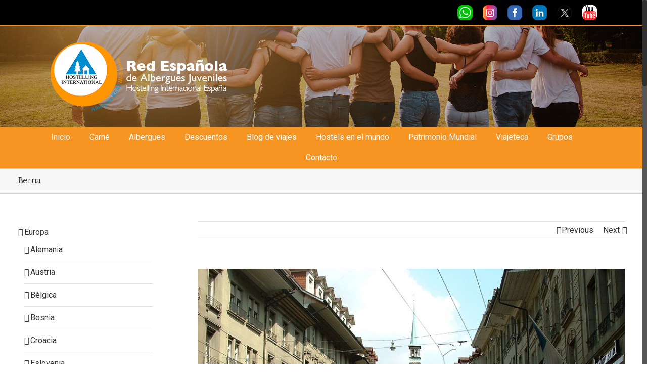

--- FILE ---
content_type: text/html; charset=UTF-8
request_url: https://noticias.reaj.com/berna/
body_size: 15759
content:
<!DOCTYPE html>
<html class="no-overflow-y" lang="es" prefix="og: http://ogp.me/ns# fb: http://ogp.me/ns/fb#">
<head><meta name="google-site-verification" content="3kk0ItxmNKHSFa3QmEH6Rk27xqlykGB4xu5R1-d0Vk8" />
	<meta http-equiv="X-UA-Compatible" content="IE=edge" />

	<meta http-equiv="Content-Type" content="text/html; charset=utf-8"/>

	
	<meta name="viewport" content="width=device-width, initial-scale=1" />
	<title>Berna &#8211; Noticias de la Red de Albergues Juveniles de España</title>
<meta name='robots' content='max-image-preview:large' />
<link rel='dns-prefetch' href='//fonts.googleapis.com' />
<link rel="alternate" type="application/rss+xml" title="Noticias de la Red de Albergues Juveniles de España &raquo; Feed" href="https://noticias.reaj.com/feed/" />
<link rel="alternate" type="application/rss+xml" title="Noticias de la Red de Albergues Juveniles de España &raquo; Feed de los comentarios" href="https://noticias.reaj.com/comments/feed/" />
			<link rel="shortcut icon" href="//reaj.com/wp-content/uploads/2016/11/favicon.jpg" type="image/x-icon" />
					<!-- For iPhone 4 Retina display -->
			<link rel="apple-touch-icon-precomposed" sizes="114x114" href="//reaj.com/wp-content/uploads/2016/09/HI_EspaÃ±a_pequeÃ±o.jpg">
					<!-- For iPad Retina display -->
			<link rel="apple-touch-icon-precomposed" sizes="144x144" href="//reaj.com/wp-content/uploads/2016/09/HI_EspaÃ±a_pequeÃ±o.jpg">
		<link rel="alternate" type="application/rss+xml" title="Noticias de la Red de Albergues Juveniles de España &raquo; Comentario Berna del feed" href="https://noticias.reaj.com/berna/feed/" />
<link rel="alternate" title="oEmbed (JSON)" type="application/json+oembed" href="https://noticias.reaj.com/wp-json/oembed/1.0/embed?url=https%3A%2F%2Fnoticias.reaj.com%2Fberna%2F" />
<link rel="alternate" title="oEmbed (XML)" type="text/xml+oembed" href="https://noticias.reaj.com/wp-json/oembed/1.0/embed?url=https%3A%2F%2Fnoticias.reaj.com%2Fberna%2F&#038;format=xml" />

		<meta property="og:title" content="Berna"/>
		<meta property="og:type" content="article"/>
		<meta property="og:url" content="https://noticias.reaj.com/berna/"/>
		<meta property="og:site_name" content="Noticias de la Red de Albergues Juveniles de España"/>
		<meta property="og:description" content="Berna es la capital de Suiza, y no sólo una metrópoli política y diplomática, sino también un destino muy popular y muy visitado, debido a su céntrica ubicación geográfica. Sólo a un tiro de piedra de Ginebra, Zúrich y Basilea, Berna es un punto de partida ideal para viajes y excursiones por toda"/>

									<meta property="og:image" content="https://noticias.reaj.com/wp-content/uploads/2016/09/Berna-Hostels.jpg"/>
					<style id='wp-img-auto-sizes-contain-inline-css' type='text/css'>
img:is([sizes=auto i],[sizes^="auto," i]){contain-intrinsic-size:3000px 1500px}
/*# sourceURL=wp-img-auto-sizes-contain-inline-css */
</style>
<style id='wp-emoji-styles-inline-css' type='text/css'>

	img.wp-smiley, img.emoji {
		display: inline !important;
		border: none !important;
		box-shadow: none !important;
		height: 1em !important;
		width: 1em !important;
		margin: 0 0.07em !important;
		vertical-align: -0.1em !important;
		background: none !important;
		padding: 0 !important;
	}
/*# sourceURL=wp-emoji-styles-inline-css */
</style>
<style id='wp-block-library-inline-css' type='text/css'>
:root{--wp-block-synced-color:#7a00df;--wp-block-synced-color--rgb:122,0,223;--wp-bound-block-color:var(--wp-block-synced-color);--wp-editor-canvas-background:#ddd;--wp-admin-theme-color:#007cba;--wp-admin-theme-color--rgb:0,124,186;--wp-admin-theme-color-darker-10:#006ba1;--wp-admin-theme-color-darker-10--rgb:0,107,160.5;--wp-admin-theme-color-darker-20:#005a87;--wp-admin-theme-color-darker-20--rgb:0,90,135;--wp-admin-border-width-focus:2px}@media (min-resolution:192dpi){:root{--wp-admin-border-width-focus:1.5px}}.wp-element-button{cursor:pointer}:root .has-very-light-gray-background-color{background-color:#eee}:root .has-very-dark-gray-background-color{background-color:#313131}:root .has-very-light-gray-color{color:#eee}:root .has-very-dark-gray-color{color:#313131}:root .has-vivid-green-cyan-to-vivid-cyan-blue-gradient-background{background:linear-gradient(135deg,#00d084,#0693e3)}:root .has-purple-crush-gradient-background{background:linear-gradient(135deg,#34e2e4,#4721fb 50%,#ab1dfe)}:root .has-hazy-dawn-gradient-background{background:linear-gradient(135deg,#faaca8,#dad0ec)}:root .has-subdued-olive-gradient-background{background:linear-gradient(135deg,#fafae1,#67a671)}:root .has-atomic-cream-gradient-background{background:linear-gradient(135deg,#fdd79a,#004a59)}:root .has-nightshade-gradient-background{background:linear-gradient(135deg,#330968,#31cdcf)}:root .has-midnight-gradient-background{background:linear-gradient(135deg,#020381,#2874fc)}:root{--wp--preset--font-size--normal:16px;--wp--preset--font-size--huge:42px}.has-regular-font-size{font-size:1em}.has-larger-font-size{font-size:2.625em}.has-normal-font-size{font-size:var(--wp--preset--font-size--normal)}.has-huge-font-size{font-size:var(--wp--preset--font-size--huge)}.has-text-align-center{text-align:center}.has-text-align-left{text-align:left}.has-text-align-right{text-align:right}.has-fit-text{white-space:nowrap!important}#end-resizable-editor-section{display:none}.aligncenter{clear:both}.items-justified-left{justify-content:flex-start}.items-justified-center{justify-content:center}.items-justified-right{justify-content:flex-end}.items-justified-space-between{justify-content:space-between}.screen-reader-text{border:0;clip-path:inset(50%);height:1px;margin:-1px;overflow:hidden;padding:0;position:absolute;width:1px;word-wrap:normal!important}.screen-reader-text:focus{background-color:#ddd;clip-path:none;color:#444;display:block;font-size:1em;height:auto;left:5px;line-height:normal;padding:15px 23px 14px;text-decoration:none;top:5px;width:auto;z-index:100000}html :where(.has-border-color){border-style:solid}html :where([style*=border-top-color]){border-top-style:solid}html :where([style*=border-right-color]){border-right-style:solid}html :where([style*=border-bottom-color]){border-bottom-style:solid}html :where([style*=border-left-color]){border-left-style:solid}html :where([style*=border-width]){border-style:solid}html :where([style*=border-top-width]){border-top-style:solid}html :where([style*=border-right-width]){border-right-style:solid}html :where([style*=border-bottom-width]){border-bottom-style:solid}html :where([style*=border-left-width]){border-left-style:solid}html :where(img[class*=wp-image-]){height:auto;max-width:100%}:where(figure){margin:0 0 1em}html :where(.is-position-sticky){--wp-admin--admin-bar--position-offset:var(--wp-admin--admin-bar--height,0px)}@media screen and (max-width:600px){html :where(.is-position-sticky){--wp-admin--admin-bar--position-offset:0px}}

/*# sourceURL=wp-block-library-inline-css */
</style><style id='global-styles-inline-css' type='text/css'>
:root{--wp--preset--aspect-ratio--square: 1;--wp--preset--aspect-ratio--4-3: 4/3;--wp--preset--aspect-ratio--3-4: 3/4;--wp--preset--aspect-ratio--3-2: 3/2;--wp--preset--aspect-ratio--2-3: 2/3;--wp--preset--aspect-ratio--16-9: 16/9;--wp--preset--aspect-ratio--9-16: 9/16;--wp--preset--color--black: #000000;--wp--preset--color--cyan-bluish-gray: #abb8c3;--wp--preset--color--white: #ffffff;--wp--preset--color--pale-pink: #f78da7;--wp--preset--color--vivid-red: #cf2e2e;--wp--preset--color--luminous-vivid-orange: #ff6900;--wp--preset--color--luminous-vivid-amber: #fcb900;--wp--preset--color--light-green-cyan: #7bdcb5;--wp--preset--color--vivid-green-cyan: #00d084;--wp--preset--color--pale-cyan-blue: #8ed1fc;--wp--preset--color--vivid-cyan-blue: #0693e3;--wp--preset--color--vivid-purple: #9b51e0;--wp--preset--gradient--vivid-cyan-blue-to-vivid-purple: linear-gradient(135deg,rgb(6,147,227) 0%,rgb(155,81,224) 100%);--wp--preset--gradient--light-green-cyan-to-vivid-green-cyan: linear-gradient(135deg,rgb(122,220,180) 0%,rgb(0,208,130) 100%);--wp--preset--gradient--luminous-vivid-amber-to-luminous-vivid-orange: linear-gradient(135deg,rgb(252,185,0) 0%,rgb(255,105,0) 100%);--wp--preset--gradient--luminous-vivid-orange-to-vivid-red: linear-gradient(135deg,rgb(255,105,0) 0%,rgb(207,46,46) 100%);--wp--preset--gradient--very-light-gray-to-cyan-bluish-gray: linear-gradient(135deg,rgb(238,238,238) 0%,rgb(169,184,195) 100%);--wp--preset--gradient--cool-to-warm-spectrum: linear-gradient(135deg,rgb(74,234,220) 0%,rgb(151,120,209) 20%,rgb(207,42,186) 40%,rgb(238,44,130) 60%,rgb(251,105,98) 80%,rgb(254,248,76) 100%);--wp--preset--gradient--blush-light-purple: linear-gradient(135deg,rgb(255,206,236) 0%,rgb(152,150,240) 100%);--wp--preset--gradient--blush-bordeaux: linear-gradient(135deg,rgb(254,205,165) 0%,rgb(254,45,45) 50%,rgb(107,0,62) 100%);--wp--preset--gradient--luminous-dusk: linear-gradient(135deg,rgb(255,203,112) 0%,rgb(199,81,192) 50%,rgb(65,88,208) 100%);--wp--preset--gradient--pale-ocean: linear-gradient(135deg,rgb(255,245,203) 0%,rgb(182,227,212) 50%,rgb(51,167,181) 100%);--wp--preset--gradient--electric-grass: linear-gradient(135deg,rgb(202,248,128) 0%,rgb(113,206,126) 100%);--wp--preset--gradient--midnight: linear-gradient(135deg,rgb(2,3,129) 0%,rgb(40,116,252) 100%);--wp--preset--font-size--small: 13px;--wp--preset--font-size--medium: 20px;--wp--preset--font-size--large: 36px;--wp--preset--font-size--x-large: 42px;--wp--preset--spacing--20: 0.44rem;--wp--preset--spacing--30: 0.67rem;--wp--preset--spacing--40: 1rem;--wp--preset--spacing--50: 1.5rem;--wp--preset--spacing--60: 2.25rem;--wp--preset--spacing--70: 3.38rem;--wp--preset--spacing--80: 5.06rem;--wp--preset--shadow--natural: 6px 6px 9px rgba(0, 0, 0, 0.2);--wp--preset--shadow--deep: 12px 12px 50px rgba(0, 0, 0, 0.4);--wp--preset--shadow--sharp: 6px 6px 0px rgba(0, 0, 0, 0.2);--wp--preset--shadow--outlined: 6px 6px 0px -3px rgb(255, 255, 255), 6px 6px rgb(0, 0, 0);--wp--preset--shadow--crisp: 6px 6px 0px rgb(0, 0, 0);}:where(.is-layout-flex){gap: 0.5em;}:where(.is-layout-grid){gap: 0.5em;}body .is-layout-flex{display: flex;}.is-layout-flex{flex-wrap: wrap;align-items: center;}.is-layout-flex > :is(*, div){margin: 0;}body .is-layout-grid{display: grid;}.is-layout-grid > :is(*, div){margin: 0;}:where(.wp-block-columns.is-layout-flex){gap: 2em;}:where(.wp-block-columns.is-layout-grid){gap: 2em;}:where(.wp-block-post-template.is-layout-flex){gap: 1.25em;}:where(.wp-block-post-template.is-layout-grid){gap: 1.25em;}.has-black-color{color: var(--wp--preset--color--black) !important;}.has-cyan-bluish-gray-color{color: var(--wp--preset--color--cyan-bluish-gray) !important;}.has-white-color{color: var(--wp--preset--color--white) !important;}.has-pale-pink-color{color: var(--wp--preset--color--pale-pink) !important;}.has-vivid-red-color{color: var(--wp--preset--color--vivid-red) !important;}.has-luminous-vivid-orange-color{color: var(--wp--preset--color--luminous-vivid-orange) !important;}.has-luminous-vivid-amber-color{color: var(--wp--preset--color--luminous-vivid-amber) !important;}.has-light-green-cyan-color{color: var(--wp--preset--color--light-green-cyan) !important;}.has-vivid-green-cyan-color{color: var(--wp--preset--color--vivid-green-cyan) !important;}.has-pale-cyan-blue-color{color: var(--wp--preset--color--pale-cyan-blue) !important;}.has-vivid-cyan-blue-color{color: var(--wp--preset--color--vivid-cyan-blue) !important;}.has-vivid-purple-color{color: var(--wp--preset--color--vivid-purple) !important;}.has-black-background-color{background-color: var(--wp--preset--color--black) !important;}.has-cyan-bluish-gray-background-color{background-color: var(--wp--preset--color--cyan-bluish-gray) !important;}.has-white-background-color{background-color: var(--wp--preset--color--white) !important;}.has-pale-pink-background-color{background-color: var(--wp--preset--color--pale-pink) !important;}.has-vivid-red-background-color{background-color: var(--wp--preset--color--vivid-red) !important;}.has-luminous-vivid-orange-background-color{background-color: var(--wp--preset--color--luminous-vivid-orange) !important;}.has-luminous-vivid-amber-background-color{background-color: var(--wp--preset--color--luminous-vivid-amber) !important;}.has-light-green-cyan-background-color{background-color: var(--wp--preset--color--light-green-cyan) !important;}.has-vivid-green-cyan-background-color{background-color: var(--wp--preset--color--vivid-green-cyan) !important;}.has-pale-cyan-blue-background-color{background-color: var(--wp--preset--color--pale-cyan-blue) !important;}.has-vivid-cyan-blue-background-color{background-color: var(--wp--preset--color--vivid-cyan-blue) !important;}.has-vivid-purple-background-color{background-color: var(--wp--preset--color--vivid-purple) !important;}.has-black-border-color{border-color: var(--wp--preset--color--black) !important;}.has-cyan-bluish-gray-border-color{border-color: var(--wp--preset--color--cyan-bluish-gray) !important;}.has-white-border-color{border-color: var(--wp--preset--color--white) !important;}.has-pale-pink-border-color{border-color: var(--wp--preset--color--pale-pink) !important;}.has-vivid-red-border-color{border-color: var(--wp--preset--color--vivid-red) !important;}.has-luminous-vivid-orange-border-color{border-color: var(--wp--preset--color--luminous-vivid-orange) !important;}.has-luminous-vivid-amber-border-color{border-color: var(--wp--preset--color--luminous-vivid-amber) !important;}.has-light-green-cyan-border-color{border-color: var(--wp--preset--color--light-green-cyan) !important;}.has-vivid-green-cyan-border-color{border-color: var(--wp--preset--color--vivid-green-cyan) !important;}.has-pale-cyan-blue-border-color{border-color: var(--wp--preset--color--pale-cyan-blue) !important;}.has-vivid-cyan-blue-border-color{border-color: var(--wp--preset--color--vivid-cyan-blue) !important;}.has-vivid-purple-border-color{border-color: var(--wp--preset--color--vivid-purple) !important;}.has-vivid-cyan-blue-to-vivid-purple-gradient-background{background: var(--wp--preset--gradient--vivid-cyan-blue-to-vivid-purple) !important;}.has-light-green-cyan-to-vivid-green-cyan-gradient-background{background: var(--wp--preset--gradient--light-green-cyan-to-vivid-green-cyan) !important;}.has-luminous-vivid-amber-to-luminous-vivid-orange-gradient-background{background: var(--wp--preset--gradient--luminous-vivid-amber-to-luminous-vivid-orange) !important;}.has-luminous-vivid-orange-to-vivid-red-gradient-background{background: var(--wp--preset--gradient--luminous-vivid-orange-to-vivid-red) !important;}.has-very-light-gray-to-cyan-bluish-gray-gradient-background{background: var(--wp--preset--gradient--very-light-gray-to-cyan-bluish-gray) !important;}.has-cool-to-warm-spectrum-gradient-background{background: var(--wp--preset--gradient--cool-to-warm-spectrum) !important;}.has-blush-light-purple-gradient-background{background: var(--wp--preset--gradient--blush-light-purple) !important;}.has-blush-bordeaux-gradient-background{background: var(--wp--preset--gradient--blush-bordeaux) !important;}.has-luminous-dusk-gradient-background{background: var(--wp--preset--gradient--luminous-dusk) !important;}.has-pale-ocean-gradient-background{background: var(--wp--preset--gradient--pale-ocean) !important;}.has-electric-grass-gradient-background{background: var(--wp--preset--gradient--electric-grass) !important;}.has-midnight-gradient-background{background: var(--wp--preset--gradient--midnight) !important;}.has-small-font-size{font-size: var(--wp--preset--font-size--small) !important;}.has-medium-font-size{font-size: var(--wp--preset--font-size--medium) !important;}.has-large-font-size{font-size: var(--wp--preset--font-size--large) !important;}.has-x-large-font-size{font-size: var(--wp--preset--font-size--x-large) !important;}
/*# sourceURL=global-styles-inline-css */
</style>

<style id='classic-theme-styles-inline-css' type='text/css'>
/*! This file is auto-generated */
.wp-block-button__link{color:#fff;background-color:#32373c;border-radius:9999px;box-shadow:none;text-decoration:none;padding:calc(.667em + 2px) calc(1.333em + 2px);font-size:1.125em}.wp-block-file__button{background:#32373c;color:#fff;text-decoration:none}
/*# sourceURL=/wp-includes/css/classic-themes.min.css */
</style>
<link rel='stylesheet' id='layerslider-css' href='https://noticias.reaj.com/wp-content/plugins/LayerSlider/static/css/layerslider.css?ver=5.5.1' type='text/css' media='all' />
<link rel='stylesheet' id='ls-google-fonts-css' href='https://fonts.googleapis.com/css?family=Lato:100,300,regular,700,900%7COpen+Sans:300%7CIndie+Flower:regular%7COswald:300,regular,700&#038;subset=latin%2Clatin-ext' type='text/css' media='all' />
<link rel='stylesheet' id='avada-parent-stylesheet-css' href='https://noticias.reaj.com/wp-content/themes/Avada/style.css?ver=6.9' type='text/css' media='all' />
<link rel='stylesheet' id='avada-stylesheet-css' href='https://noticias.reaj.com/wp-content/themes/Avada/assets/css/style.min.css?ver=5.0.3' type='text/css' media='all' />
<link rel='stylesheet' id='fontawesome-css' href='https://noticias.reaj.com/wp-content/themes/Avada/assets/fonts/fontawesome/font-awesome.css?ver=5.0.3' type='text/css' media='all' />
<link rel='stylesheet' id='avada-iLightbox-css' href='https://noticias.reaj.com/wp-content/themes/Avada/ilightbox.css?ver=5.0.3' type='text/css' media='all' />
<link rel='stylesheet' id='avada-animations-css' href='https://noticias.reaj.com/wp-content/themes/Avada/animations.css?ver=5.0.3' type='text/css' media='all' />
<link rel='stylesheet' id='fusion-builder-shortcodes-css' href='https://noticias.reaj.com/wp-content/plugins/fusion-builder/css/fusion-shortcodes.min.css?ver=1.0.3' type='text/css' media='all' />
<link rel='stylesheet' id='avada-dynamic-css-css' href='//noticias.reaj.com/wp-content/uploads/avada-styles/avada-14989.css?timestamp=1712796389&#038;ver=5.0.3' type='text/css' media='all' />
<link rel='stylesheet' id='avada_google_fonts-css' href='https://fonts.googleapis.com/css?family=Roboto%3A400%7CPT+Sans%3A400%7CAntic+Slab%3A400&#038;subset=latin' type='text/css' media='all' />
<script type="text/javascript" src="https://noticias.reaj.com/wp-content/plugins/LayerSlider/static/js/greensock.js?ver=1.11.8" id="greensock-js"></script>
<script type="text/javascript" src="https://noticias.reaj.com/wp-includes/js/jquery/jquery.min.js?ver=3.7.1" id="jquery-core-js"></script>
<script type="text/javascript" src="https://noticias.reaj.com/wp-includes/js/jquery/jquery-migrate.min.js?ver=3.4.1" id="jquery-migrate-js"></script>
<script type="text/javascript" src="https://noticias.reaj.com/wp-content/plugins/LayerSlider/static/js/layerslider.kreaturamedia.jquery.js?ver=5.5.1" id="layerslider-js"></script>
<script type="text/javascript" src="https://noticias.reaj.com/wp-content/plugins/LayerSlider/static/js/layerslider.transitions.js?ver=5.5.1" id="layerslider-transitions-js"></script>
<link rel="https://api.w.org/" href="https://noticias.reaj.com/wp-json/" /><link rel="alternate" title="JSON" type="application/json" href="https://noticias.reaj.com/wp-json/wp/v2/posts/14989" /><link rel="EditURI" type="application/rsd+xml" title="RSD" href="https://noticias.reaj.com/xmlrpc.php?rsd" />
<meta name="generator" content="WordPress 6.9" />
<link rel="canonical" href="https://noticias.reaj.com/berna/" />
<link rel='shortlink' href='https://noticias.reaj.com/?p=14989' />

	
	<script type="text/javascript">
		var doc = document.documentElement;
		doc.setAttribute('data-useragent', navigator.userAgent);
	</script>

	<!-- Global Site Tag (gtag.js) - Google Analytics -->
<script async src="https://www.googletagmanager.com/gtag/js?id=UA-35420465-5"></script>
<script>
  window.dataLayer = window.dataLayer || [];
  function gtag(){dataLayer.push(arguments)};
  gtag('js', new Date());

  gtag('config', 'UA-35420465-5');
</script>
	</head>
<body class="wp-singular post-template-default single single-post postid-14989 single-format-standard wp-theme-Avada wp-child-theme-Avada-Child-Theme fusion-body no-tablet-sticky-header no-mobile-sticky-header no-mobile-slidingbar no-mobile-totop mobile-logo-pos-left layout-wide-mode has-sidebar fusion-top-header menu-text-align-center mobile-menu-design-modern fusion-image-hovers fusion-show-pagination-text">
				<div id="wrapper" class="">
		<div id="home" style="position:relative;top:1px;"></div>
				
		
			<header class="fusion-header-wrapper">
				<div class="fusion-header-v5 fusion-logo-left fusion-sticky-menu- fusion-sticky-logo-1 fusion-mobile-logo- fusion-mobile-menu-design-modern fusion-sticky-menu-only fusion-header-menu-align-center">
					
<div class="fusion-secondary-header">
	<div class="fusion-row">
							<div class="fusion-alignright"><div class="fusion-social-links-header"><div class="fusion-social-networks"><div class="fusion-social-networks-wrapper"><a  class="custom fusion-social-network-icon fusion-tooltip fusion-custom fusion-icon-custom" style="position:relative;" social_network="custom" social_link="https://whatsapp.com/channel/0029VaBUFSv6GcGEE6qX3m3O" icon_color box_color="transparent" last href="https://whatsapp.com/channel/0029VaBUFSv6GcGEE6qX3m3O" target="_blank" data-placement="top" data-title data-toggle="tooltip" title><span class="screen-reader-text"></span><img src="https://noticias.reaj.com/wp-content/uploads/2024/01/whtas_app.png" style="width:auto;max-height:30px;" alt="" /></a><a  class="custom fusion-social-network-icon fusion-tooltip fusion-custom fusion-icon-custom" style="position:relative;" social_network="custom" social_link="https://www.instagram.com/albergues.reaj/" icon_color box_color="transparent" last href="https://www.instagram.com/albergues.reaj/" target="_blank" data-placement="top" data-title data-toggle="tooltip" title><span class="screen-reader-text"></span><img src="https://noticias.reaj.com/wp-content/uploads/2024/01/instagram.png" style="width:auto;max-height:30px;" alt="" /></a><a  class="custom fusion-social-network-icon fusion-tooltip fusion-custom fusion-icon-custom" style="position:relative;" social_network="custom" social_link="https://www.facebook.com/alberguesjuveniles" icon_color box_color="transparent" last href="https://www.facebook.com/alberguesjuveniles" target="_blank" data-placement="top" data-title data-toggle="tooltip" title><span class="screen-reader-text"></span><img src="https://noticias.reaj.com/wp-content/uploads/2024/01/facebook.png" style="width:auto;max-height:30px;" alt="" /></a><a  class="custom fusion-social-network-icon fusion-tooltip fusion-custom fusion-icon-custom" style="position:relative;" social_network="custom" social_link="https://www.linkedin.com/company/red-espanola-de-albergues-juveniles/" icon_color box_color="transparent" last href="https://www.linkedin.com/company/red-espanola-de-albergues-juveniles/" target="_blank" data-placement="top" data-title data-toggle="tooltip" title><span class="screen-reader-text"></span><img src="https://noticias.reaj.com/wp-content/uploads/2024/01/linkedin-1.png" style="width:auto;max-height:30px;" alt="" /></a><a  class="custom fusion-social-network-icon fusion-tooltip fusion-custom fusion-icon-custom" style="position:relative;" social_network="custom" social_link="https://twitter.com/AlberguesREAJ" icon_color box_color="transparent" last href="https://twitter.com/AlberguesREAJ" target="_blank" data-placement="top" data-title data-toggle="tooltip" title><span class="screen-reader-text"></span><img src="https://noticias.reaj.com/wp-content/uploads/2024/01/logo_X.png" style="width:auto;max-height:30px;" alt="" /></a><a  class="custom fusion-social-network-icon fusion-tooltip fusion-custom fusion-icon-custom fusion-last-social-icon" style="position:relative;" social_network="custom" social_link="https://www.youtube.com/channel/UC5CIIjxt2KPVk4vUi6IlGcA" icon_color box_color="transparent" last="1" href="https://www.youtube.com/channel/UC5CIIjxt2KPVk4vUi6IlGcA" target="_blank" data-placement="top" data-title data-toggle="tooltip" title><span class="screen-reader-text"></span><img src="https://noticias.reaj.com/wp-content/uploads/2024/01/youtube.png" style="width:auto;max-height:30px;" alt="" /></a></div></div></div></div>
			</div>
</div>
<div class="fusion-header-sticky-height"></div>
<div class="fusion-sticky-header-wrapper"> <!-- start fusion sticky header wrapper -->
	<div class="fusion-header">
		<div class="fusion-row">
			
<div class="fusion-logo" data-margin-top="31px" data-margin-bottom="31px" data-margin-left="0px" data-margin-right="0px">
				<a class="fusion-logo-link" href="http://www.reaj.com">
						<img src="//noticias.reaj.com/wp-content/uploads/2015/10/logo-2.png" width="375" height="138" alt="Noticias de la Red de Albergues Juveniles de España" class="fusion-logo-1x fusion-standard-logo" />

							<img src="//noticias.reaj.com/wp-content/uploads/2015/10/logo-2.png" width="375" height="138" alt="Noticias de la Red de Albergues Juveniles de España" class="fusion-standard-logo fusion-logo-2x" />
			
			<!-- mobile logo -->
			
			<!-- sticky header logo -->
					</a>
		</div>					<div class="fusion-mobile-menu-icons">
							<a href="#" class="fusion-icon fusion-icon-bars"></a>
		
		
			</div>
		</div>
	</div>
	<div class="fusion-secondary-main-menu">
		<div class="fusion-row">
			<nav class="fusion-main-menu"><ul id="menu-menu-principal" class="fusion-menu"><li  id="menu-item-13217"  class="menu-item menu-item-type-custom menu-item-object-custom menu-item-13217"  ><a  href="http://www.reaj.com"><span class="menu-text">Inicio</span></a></li><li  id="menu-item-13756"  class="menu-item menu-item-type-custom menu-item-object-custom menu-item-13756"  ><a  href="http://reaj.com/donde-comprarlo/"><span class="menu-text">Carné</span></a></li><li  id="menu-item-13762"  class="menu-item menu-item-type-custom menu-item-object-custom menu-item-13762"  ><a  href="http://reaj.com/nacionales/"><span class="menu-text">Albergues</span></a></li><li  id="menu-item-15581"  class="menu-item menu-item-type-custom menu-item-object-custom menu-item-15581"  ><a  href="http://descuentos.reaj.com"><span class="menu-text">Descuentos</span></a></li><li  id="menu-item-15354"  class="menu-item menu-item-type-post_type menu-item-object-page menu-item-15354"  ><a  href="https://noticias.reaj.com/blog-de-viajes/"><span class="menu-text">Blog de viajes</span></a></li><li  id="menu-item-15366"  class="menu-item menu-item-type-post_type menu-item-object-page menu-item-15366"  ><a  href="https://noticias.reaj.com/hostels-en-el-mundo/"><span class="menu-text">Hostels en el mundo</span></a></li><li  id="menu-item-16052"  class="menu-item menu-item-type-custom menu-item-object-custom menu-item-16052"  ><a  href="https://reaj.com/patrimonio-mundial/"><span class="menu-text">Patrimonio Mundial</span></a></li><li  id="menu-item-15789"  class="menu-item menu-item-type-custom menu-item-object-custom menu-item-15789"  ><a  href="http://reaj.com/viajeteca/"><span class="menu-text">Viajeteca</span></a></li><li  id="menu-item-16053"  class="menu-item menu-item-type-custom menu-item-object-custom menu-item-16053"  ><a  href="https://reaj.com/grupos/"><span class="menu-text">Grupos</span></a></li><li  id="menu-item-16049"  class="menu-item menu-item-type-custom menu-item-object-custom menu-item-16049"  ><a  href="http://reaj.com/contacto/"><span class="menu-text">Contacto</span></a></li></ul></nav>

<nav class="fusion-mobile-nav-holder"></nav>

					</div>
	</div>
</div> <!-- end fusion sticky header wrapper -->
				</div>
				<div class="fusion-clearfix"></div>
			</header>
					
		<div id="sliders-container">
					</div>
				
					<div class="fusion-page-title-bar fusion-page-title-bar-none fusion-page-title-bar-left">
	<div class="fusion-page-title-row">
		<div class="fusion-page-title-wrapper">
			<div class="fusion-page-title-captions">

																			<h1 class="entry-title">Berna</h1>

									
				
			</div>

										
		</div>
	</div>
</div>
		
		
		
						<div id="main" class="clearfix " style="">
			<div class="fusion-row" style="">

<div id="content" style="float: right;">

			<div class="single-navigation clearfix">
			<a href="https://noticias.reaj.com/basilea/" rel="prev">Previous</a>			<a href="https://noticias.reaj.com/davos/" rel="next">Next</a>		</div>
	
			<article id="post-14989" class="post post-14989 type-post status-publish format-standard has-post-thumbnail hentry category-europa category-suiza">
						
																								<div class="fusion-flexslider flexslider fusion-flexslider-loading post-slideshow fusion-post-slideshow">
							<ul class="slides">
																																																				<li>
																					<a href="https://noticias.reaj.com/wp-content/uploads/2016/09/Berna-Hostels.jpg" data-rel="iLightbox[gallery14989]" title="" data-title="berna-hostels" data-caption="">
												<span class="screen-reader-text">View Larger Image</span>
												<img width="800" height="600" src="https://noticias.reaj.com/wp-content/uploads/2016/09/Berna-Hostels.jpg" class="attachment-full size-full wp-post-image" alt="" decoding="async" fetchpriority="high" srcset="https://noticias.reaj.com/wp-content/uploads/2016/09/Berna-Hostels-200x150.jpg 200w, https://noticias.reaj.com/wp-content/uploads/2016/09/Berna-Hostels-400x300.jpg 400w, https://noticias.reaj.com/wp-content/uploads/2016/09/Berna-Hostels-600x450.jpg 600w, https://noticias.reaj.com/wp-content/uploads/2016/09/Berna-Hostels.jpg 800w" sizes="(max-width: 980px) 100vw, 844px" />											</a>
																			</li>
																																																																																																																																																																											</ul>
						</div>
																		
							<h2 class="entry-title fusion-post-title">Berna</h2>						<div class="post-content">
				<p style="text-align: justify;">Berna es la capital de Suiza, y no sólo una metrópoli política y diplomática, sino también un destino muy popular y muy visitado, debido a su céntrica ubicación geográfica. Sólo a un tiro de piedra de Ginebra, Zúrich y Basilea, Berna es un punto de partida ideal para viajes y excursiones por toda Suiza.</p>
<p style="text-align: justify;"><strong>Albergue Juvenil de Berna<br />
</strong></p>
<p style="text-align: justify;">El albergue juvenil de Berna se encuentra justo debajo de las Casas del Parlamento a sólo 10 minutos a pie desde la estación de tren y las animadas calles de Berna. Quien se queda en el albergue juvenil situado en el centro puede aprovechar el jardín agradable y buena relación calidad-restaurante de la hora del almuerzo. Las habitaciones son cómodas y el comedor suele ser vivo, con visitantes internacionales de todas las edades.</p>
<p style="text-align: justify;">Contacto<br />
Teléfono: +41 31 326 11 11<br />
Fax: +41 31 326 11 12</p>
<p style="text-align: justify;"><strong>Más información hostel, fotos, tarifas y disponibilidad:</strong></p>
<p style="text-align: justify;">Haga su reserva online aquí: <a href="http://www.hihostels.com/dba/Hostels-Albergues-Juveniles-Bern-list.php?lang=S&amp;city=CH|03415" target="_blank">Berna Hostel<br />
</a>Para obtener más información sobre Hostels en Suiza visite la página web de Hostelling International aquí: <a href="http://www.hihostels.com/dba/cmap-CH.es.htm" target="_blank">Suiza Hostels</a></p>
<p><strong><span style="color: #ff6600;">Cómo llegar</span></strong></p>
<div style="text-align: justify;">Desde la estación, vaya a lo largo de Christoffelgasse hacia el Bundesterrasse. Tome el funicular Marzilibahn de la Bundesterrasse a Marzili o camina por la Bundesrain (la ruta está señalizada). Gire a la izquierda en el Weihergasse, en la estación inferior de la Marzilibahn. El albergue juvenil es la última casa a la izquierda. El funicular Marzilibahn se prolongará hasta las 21.00 horas. Después de las 21.00, el autobús n º 30 se extiende desde la Bahnhofplatz en la dirección Marzili en cuanto a la «Dalmaziquai» stop.</div>
<div style="text-align: justify;">
<p>Aparcamiento limitado a CHF 8.00 por día.</p>
</div>
<p style="text-align: justify;"><strong><span style="color: #ff6600;"><br />
Que hacer en Berna</span></strong></p>
<p style="text-align: justify;">Berna es la capital de Suiza. Una visita obligada es la plaza del Parlamento, una de las más significativas de las plazas de Suiza.</p>
<div style="text-align: justify;">Desde octubre de 2009, la ciudad de Berna ha tenido un nuevo hito: el parque de los osos. Este parque de 6000 m2 con su entorno natural a las afueras de la ciudad, ahora acoge al animal heráldico de Berna. Una visita al parque de los osos es una experiencia especial tanto para los niños como a adultos.</div>
							</div>

							
	
			<span class="vcard" style="display: none;">
			<span class="fn">
				<a href="https://noticias.reaj.com/author/gestor/" title="Entradas de gestor" rel="author">gestor</a>			</span>
		</span>
	
	

	
	
			<span class="updated" style="display:none;">
			2016-11-11T08:52:38+00:00		</span>
	
							<div class="fusion-sharing-box fusion-single-sharing-box share-box">
				<h4>Share This Story, Choose Your Platform!</h4>
							</div>
											
									</article>
		</div>
<div id="sidebar" class="sidebar fusion-widget-area fusion-content-widget-area" style="float: left;">
						
			<div id="nav_menu-2" class="widget widget_nav_menu"><div class="menu-menu-continentes-container"><ul id="menu-menu-continentes" class="menu"><li id="menu-item-16315" class="menu-item menu-item-type-taxonomy menu-item-object-category current-post-ancestor current-menu-parent current-post-parent menu-item-has-children menu-item-16315"><a href="https://noticias.reaj.com/category/hostels-en-el-mundo/europa/">Europa</a>
<ul class="sub-menu">
	<li id="menu-item-16269" class="menu-item menu-item-type-taxonomy menu-item-object-category menu-item-16269"><a href="https://noticias.reaj.com/category/hostels-en-el-mundo/europa/alemania/">Alemania</a></li>
	<li id="menu-item-16270" class="menu-item menu-item-type-taxonomy menu-item-object-category menu-item-16270"><a href="https://noticias.reaj.com/category/hostels-en-el-mundo/europa/austria/">Austria</a></li>
	<li id="menu-item-16271" class="menu-item menu-item-type-taxonomy menu-item-object-category menu-item-16271"><a href="https://noticias.reaj.com/category/hostels-en-el-mundo/europa/belgica/">Bélgica</a></li>
	<li id="menu-item-16272" class="menu-item menu-item-type-taxonomy menu-item-object-category menu-item-16272"><a href="https://noticias.reaj.com/category/hostels-en-el-mundo/europa/bosnia/">Bosnia</a></li>
	<li id="menu-item-16273" class="menu-item menu-item-type-taxonomy menu-item-object-category menu-item-16273"><a href="https://noticias.reaj.com/category/hostels-en-el-mundo/europa/croacia/">Croacia</a></li>
	<li id="menu-item-16274" class="menu-item menu-item-type-taxonomy menu-item-object-category menu-item-16274"><a href="https://noticias.reaj.com/category/hostels-en-el-mundo/europa/eslovenia/">Eslovenia</a></li>
	<li id="menu-item-16275" class="menu-item menu-item-type-taxonomy menu-item-object-category menu-item-16275"><a href="https://noticias.reaj.com/category/hostels-en-el-mundo/europa/espana/">España</a></li>
	<li id="menu-item-16276" class="menu-item menu-item-type-taxonomy menu-item-object-category menu-item-16276"><a href="https://noticias.reaj.com/category/hostels-en-el-mundo/europa/estonia/">Estonia</a></li>
	<li id="menu-item-16277" class="menu-item menu-item-type-taxonomy menu-item-object-category menu-item-16277"><a href="https://noticias.reaj.com/category/hostels-en-el-mundo/europa/finlandia/">Finlandia</a></li>
	<li id="menu-item-16278" class="menu-item menu-item-type-taxonomy menu-item-object-category menu-item-16278"><a href="https://noticias.reaj.com/category/hostels-en-el-mundo/europa/francia/">Francia</a></li>
	<li id="menu-item-16279" class="menu-item menu-item-type-taxonomy menu-item-object-category menu-item-16279"><a href="https://noticias.reaj.com/category/hostels-en-el-mundo/europa/holanda/">Holanda</a></li>
	<li id="menu-item-16280" class="menu-item menu-item-type-taxonomy menu-item-object-category menu-item-16280"><a href="https://noticias.reaj.com/category/hostels-en-el-mundo/europa/irlanda/">Irlanda</a></li>
	<li id="menu-item-16281" class="menu-item menu-item-type-taxonomy menu-item-object-category menu-item-16281"><a href="https://noticias.reaj.com/category/hostels-en-el-mundo/europa/islandia/">Islandia</a></li>
	<li id="menu-item-16282" class="menu-item menu-item-type-taxonomy menu-item-object-category menu-item-16282"><a href="https://noticias.reaj.com/category/hostels-en-el-mundo/europa/noruega/">Noruega</a></li>
	<li id="menu-item-16283" class="menu-item menu-item-type-taxonomy menu-item-object-category menu-item-16283"><a href="https://noticias.reaj.com/category/hostels-en-el-mundo/europa/portugal/">Portugal</a></li>
	<li id="menu-item-16284" class="menu-item menu-item-type-taxonomy menu-item-object-category menu-item-16284"><a href="https://noticias.reaj.com/category/hostels-en-el-mundo/europa/rumania/">Rumanía</a></li>
	<li id="menu-item-16285" class="menu-item menu-item-type-taxonomy menu-item-object-category menu-item-16285"><a href="https://noticias.reaj.com/category/hostels-en-el-mundo/europa/suecia/">Suecia</a></li>
	<li id="menu-item-16286" class="menu-item menu-item-type-taxonomy menu-item-object-category current-post-ancestor current-menu-parent current-post-parent menu-item-16286"><a href="https://noticias.reaj.com/category/hostels-en-el-mundo/europa/suiza/">Suiza</a></li>
</ul>
</li>
<li id="menu-item-16316" class="menu-item menu-item-type-taxonomy menu-item-object-category menu-item-has-children menu-item-16316"><a href="https://noticias.reaj.com/category/hostels-en-el-mundo/america/">América</a>
<ul class="sub-menu">
	<li id="menu-item-16317" class="menu-item menu-item-type-taxonomy menu-item-object-category menu-item-16317"><a href="https://noticias.reaj.com/category/hostels-en-el-mundo/america/argentina/">Argentina</a></li>
	<li id="menu-item-16318" class="menu-item menu-item-type-taxonomy menu-item-object-category menu-item-16318"><a href="https://noticias.reaj.com/category/hostels-en-el-mundo/america/bolivia/">Bolivia</a></li>
	<li id="menu-item-16319" class="menu-item menu-item-type-taxonomy menu-item-object-category menu-item-16319"><a href="https://noticias.reaj.com/category/hostels-en-el-mundo/america/brasil/">Brasil</a></li>
	<li id="menu-item-16320" class="menu-item menu-item-type-taxonomy menu-item-object-category menu-item-16320"><a href="https://noticias.reaj.com/category/hostels-en-el-mundo/america/canada/">Canadá</a></li>
	<li id="menu-item-16321" class="menu-item menu-item-type-taxonomy menu-item-object-category menu-item-16321"><a href="https://noticias.reaj.com/category/hostels-en-el-mundo/america/colombia/">Colombia</a></li>
	<li id="menu-item-16322" class="menu-item menu-item-type-taxonomy menu-item-object-category menu-item-16322"><a href="https://noticias.reaj.com/category/hostels-en-el-mundo/america/cuba/">Cuba</a></li>
	<li id="menu-item-16323" class="menu-item menu-item-type-taxonomy menu-item-object-category menu-item-16323"><a href="https://noticias.reaj.com/category/hostels-en-el-mundo/america/estados-unidos/">Estados Unidos</a></li>
	<li id="menu-item-16324" class="menu-item menu-item-type-taxonomy menu-item-object-category menu-item-16324"><a href="https://noticias.reaj.com/category/hostels-en-el-mundo/america/mexico/">México</a></li>
	<li id="menu-item-16325" class="menu-item menu-item-type-taxonomy menu-item-object-category menu-item-16325"><a href="https://noticias.reaj.com/category/hostels-en-el-mundo/america/peru/">Perú</a></li>
	<li id="menu-item-16326" class="menu-item menu-item-type-taxonomy menu-item-object-category menu-item-16326"><a href="https://noticias.reaj.com/category/hostels-en-el-mundo/america/uruguay/">Uruguay</a></li>
</ul>
</li>
<li id="menu-item-16327" class="menu-item menu-item-type-taxonomy menu-item-object-category menu-item-has-children menu-item-16327"><a href="https://noticias.reaj.com/category/hostels-en-el-mundo/asia/">Asia</a>
<ul class="sub-menu">
	<li id="menu-item-16328" class="menu-item menu-item-type-taxonomy menu-item-object-category menu-item-16328"><a href="https://noticias.reaj.com/category/hostels-en-el-mundo/asia/china/">China</a></li>
	<li id="menu-item-16329" class="menu-item menu-item-type-taxonomy menu-item-object-category menu-item-16329"><a href="https://noticias.reaj.com/category/hostels-en-el-mundo/asia/corea-del-sur/">Corea del Sur</a></li>
	<li id="menu-item-16330" class="menu-item menu-item-type-taxonomy menu-item-object-category menu-item-16330"><a href="https://noticias.reaj.com/category/hostels-en-el-mundo/asia/hong-kong/">Hong Kong</a></li>
	<li id="menu-item-16331" class="menu-item menu-item-type-taxonomy menu-item-object-category menu-item-16331"><a href="https://noticias.reaj.com/category/hostels-en-el-mundo/asia/israel/">Israel</a></li>
	<li id="menu-item-16332" class="menu-item menu-item-type-taxonomy menu-item-object-category menu-item-16332"><a href="https://noticias.reaj.com/category/hostels-en-el-mundo/asia/japon/">Japón</a></li>
	<li id="menu-item-16333" class="menu-item menu-item-type-taxonomy menu-item-object-category menu-item-16333"><a href="https://noticias.reaj.com/category/hostels-en-el-mundo/asia/singapur/">Singapur</a></li>
	<li id="menu-item-16334" class="menu-item menu-item-type-taxonomy menu-item-object-category menu-item-16334"><a href="https://noticias.reaj.com/category/hostels-en-el-mundo/asia/taiwan/">Taiwan</a></li>
	<li id="menu-item-16335" class="menu-item menu-item-type-taxonomy menu-item-object-category menu-item-16335"><a href="https://noticias.reaj.com/category/hostels-en-el-mundo/asia/thailandia/">Thailandia</a></li>
</ul>
</li>
<li id="menu-item-16336" class="menu-item menu-item-type-taxonomy menu-item-object-category menu-item-has-children menu-item-16336"><a href="https://noticias.reaj.com/category/hostels-en-el-mundo/oceania/">Oceanía</a>
<ul class="sub-menu">
	<li id="menu-item-16337" class="menu-item menu-item-type-taxonomy menu-item-object-category menu-item-16337"><a href="https://noticias.reaj.com/category/hostels-en-el-mundo/oceania/australia/">Australia</a></li>
</ul>
</li>
</ul></div></div>
		<div id="recent-posts-3" class="widget widget_recent_entries">
		<div class="heading"><h4 class="widget-title">Entradas recientes</h4></div>
		<ul>
											<li>
					<a href="https://noticias.reaj.com/renovacion-del-convenio-de-colaboracion-entre-face-face-joven-y-la-red-espanola-de-albergues-juveniles-reaj/">Renovación del convenio de colaboración entre FACE, FACE Joven y la Red Española de Albergues Juveniles (REAJ)</a>
									</li>
											<li>
					<a href="https://noticias.reaj.com/ganadores-concurso-fotografia-e-inclusion-2025/">Ganadores Concurso Fotografía e Inclusión 2025</a>
									</li>
											<li>
					<a href="https://noticias.reaj.com/dejate-sorprender-por-las-islas-canarias/">Déjate sorprender por las Islas Canarias </a>
									</li>
											<li>
					<a href="https://noticias.reaj.com/santiago-ways-y-la-forma-de-recorrer-el-camino-con-seguridad-y-confianza/">Santiago Ways y la forma de recorrer el Camino con seguridad y confianza</a>
									</li>
											<li>
					<a href="https://noticias.reaj.com/destinos-navidenos-economicos-recomendados-para-2025-guia-integral-de-viajes-y-opciones-accesibles/">Destinos Navideños Económicos Recomendados para 2025: Guía Integral de Viajes y Opciones Accesibles</a>
									</li>
					</ul>

		</div>	</div>

				</div>  <!-- fusion-row -->
			</div>  <!-- #main -->
			
			
			
			
										
				<div class="fusion-footer fusion-footer-parallax">

																
						<footer class="fusion-footer-widget-area fusion-widget-area fusion-footer-widget-area-center">
							<div class="fusion-row">
								<div class="fusion-columns fusion-columns-3 fusion-widget-area">
									
																																							<div class="fusion-column col-lg-4 col-md-4 col-sm-4">
																							</div>
																																								<div class="fusion-column col-lg-4 col-md-4 col-sm-4">
												<div id="menu-widget-2" class="fusion-footer-widget-column widget menu">		<style type="text/css">
		#menu-widget-2 > .fusion-widget-menu ul {
						text-align: center;
					}
		#menu-widget-2 > .fusion-widget-menu li {
			display: inline-block;
		}
		#menu-widget-2 ul li a {
			display: inline-block;
			padding: 0;
			border: 0;
			color: #ccc;
			font-size: 12px;
		}
		#menu-widget-2 ul li a:after {
			content: '|';
			color: #ccc;
			padding-right: 5px;
			padding-left: 5px;
			font-size: 12px;
		}
		#menu-widget-2 ul li a:hover {
			color: #fff;
		}
		#menu-widget-2 ul li:last-child a:after {
			display: none;
		}
		#menu-widget-2 ul li .fusion-widget-cart-number {
			margin: 0 7px;
			background-color: #fff;
			color: #ccc;
		}
		#menu-widget-2 ul li.fusion-active-cart-icon .fusion-widget-cart-icon:after {
			color: #fff;
		}
		</style>
		<div class="fusion-widget-menu"><ul id="menu-menu-footer" class="menu"><li id="menu-item-17302" class="menu-item menu-item-type-custom menu-item-object-custom menu-item-17302"><a href="https://reaj.com/politica-de-privacidad/">Política de Privacidad</a></li>
<li id="menu-item-17303" class="menu-item menu-item-type-custom menu-item-object-custom menu-item-17303"><a href="https://reaj.com/politica-de-cookies/">Política de cookies</a></li>
<li id="menu-item-17304" class="menu-item menu-item-type-custom menu-item-object-custom menu-item-17304"><a href="https://reaj.com/aviso-legal-proteccion-datos/">Aviso legal</a></li>
<li id="menu-item-17305" class="menu-item menu-item-type-custom menu-item-object-custom menu-item-17305"><a href="https://reaj.com/politica-redes-sociales/">Política Redes Sociales</a></li>
<li id="menu-item-17306" class="menu-item menu-item-type-custom menu-item-object-custom menu-item-17306"><a href="https://reaj.com/contacto/">Contacto</a></li>
<li id="menu-item-17307" class="menu-item menu-item-type-custom menu-item-object-custom menu-item-home menu-item-17307"><a href="https://noticias.reaj.com/">Noticias</a></li>
<li id="menu-item-17308" class="menu-item menu-item-type-custom menu-item-object-custom menu-item-17308"><a href="https://reaj.com/quienes-somos/">Quiénes Somos</a></li>
<li id="menu-item-17309" class="menu-item menu-item-type-custom menu-item-object-custom menu-item-17309"><a href="https://reaj.com/faq/">FAQ’s</a></li>
</ul></div><div style="clear:both;"></div></div>																																				</div>
																																								<div class="fusion-column fusion-column-last col-lg-4 col-md-4 col-sm-4">
																							</div>
																																																																												
									<div class="fusion-clearfix"></div>
								</div> <!-- fusion-columns -->
							</div> <!-- fusion-row -->
						</footer> <!-- fusion-footer-widget-area -->
					
														</div> <!-- fusion-footer -->
					</div> <!-- wrapper -->

				
		<a class="fusion-one-page-text-link fusion-page-load-link"></a>

		<!-- W3TC-include-js-head -->

		<script type="speculationrules">
{"prefetch":[{"source":"document","where":{"and":[{"href_matches":"/*"},{"not":{"href_matches":["/wp-*.php","/wp-admin/*","/wp-content/uploads/*","/wp-content/*","/wp-content/plugins/*","/wp-content/themes/Avada-Child-Theme/*","/wp-content/themes/Avada/*","/*\\?(.+)"]}},{"not":{"selector_matches":"a[rel~=\"nofollow\"]"}},{"not":{"selector_matches":".no-prefetch, .no-prefetch a"}}]},"eagerness":"conservative"}]}
</script>
<script type="text/javascript" src="https://noticias.reaj.com/wp-includes/js/comment-reply.min.js?ver=6.9" id="comment-reply-js" async="async" data-wp-strategy="async" fetchpriority="low"></script>
<script type="text/javascript" src="https://noticias.reaj.com/wp-content/themes/Avada/assets/js/bootstrap.js?ver=5.0.3" id="bootstrap-js"></script>
<script type="text/javascript" src="https://noticias.reaj.com/wp-content/themes/Avada/assets/js/cssua.js?ver=5.0.3" id="cssua-js"></script>
<script type="text/javascript" src="https://noticias.reaj.com/wp-content/themes/Avada/assets/js/jquery.easyPieChart.js?ver=5.0.3" id="jquery.easyPieChart-js"></script>
<script type="text/javascript" src="https://noticias.reaj.com/wp-content/themes/Avada/assets/js/Froogaloop.js?ver=5.0.3" id="Froogaloop-js"></script>
<script type="text/javascript" src="https://noticias.reaj.com/wp-content/themes/Avada/assets/js/imagesLoaded.js?ver=5.0.3" id="imagesLoaded-js"></script>
<script type="text/javascript" src="https://noticias.reaj.com/wp-content/themes/Avada/assets/js/jquery.infinitescroll.js?ver=5.0.3" id="jquery.infinitescroll-js"></script>
<script type="text/javascript" src="https://noticias.reaj.com/wp-content/themes/Avada/assets/js/isotope.js?ver=5.0.3" id="isotope-js"></script>
<script type="text/javascript" src="https://noticias.reaj.com/wp-content/themes/Avada/assets/js/jquery.appear.js?ver=5.0.3" id="jquery.appear-js"></script>
<script type="text/javascript" src="https://noticias.reaj.com/wp-content/themes/Avada/assets/js/jquery.touchSwipe.js?ver=5.0.3" id="jquery.touchSwipe-js"></script>
<script type="text/javascript" src="https://noticias.reaj.com/wp-content/themes/Avada/assets/js/jquery.carouFredSel.js?ver=5.0.3" id="jquery.carouFredSel-js"></script>
<script type="text/javascript" src="https://noticias.reaj.com/wp-content/themes/Avada/assets/js/jquery.countTo.js?ver=5.0.3" id="jquery.countTo-js"></script>
<script type="text/javascript" src="https://noticias.reaj.com/wp-content/themes/Avada/assets/js/jquery.countdown.js?ver=5.0.3" id="jquery.countdown-js"></script>
<script type="text/javascript" src="https://noticias.reaj.com/wp-content/themes/Avada/assets/js/jquery.cycle.js?ver=5.0.3" id="jquery.cycle-js"></script>
<script type="text/javascript" src="https://noticias.reaj.com/wp-content/themes/Avada/assets/js/jquery.easing.js?ver=5.0.3" id="jquery.easing-js"></script>
<script type="text/javascript" src="https://noticias.reaj.com/wp-content/themes/Avada/assets/js/jquery.elasticslider.js?ver=5.0.3" id="jquery.elasticslider-js"></script>
<script type="text/javascript" src="https://noticias.reaj.com/wp-content/themes/Avada/assets/js/jquery.fitvids.js?ver=5.0.3" id="jquery.fitvids-js"></script>
<script type="text/javascript" src="https://noticias.reaj.com/wp-content/themes/Avada/assets/js/jquery.flexslider.js?ver=5.0.3" id="jquery.flexslider-js"></script>
<script type="text/javascript" src="https://noticias.reaj.com/wp-content/themes/Avada/assets/js/jquery.fusion_maps.js?ver=5.0.3" id="jquery.fusion_maps-js"></script>
<script type="text/javascript" src="https://noticias.reaj.com/wp-content/themes/Avada/assets/js/jquery.hoverflow.js?ver=5.0.3" id="jquery.hoverflow-js"></script>
<script type="text/javascript" src="https://noticias.reaj.com/wp-content/themes/Avada/assets/js/jquery.hoverIntent.js?ver=5.0.3" id="jquery.hoverIntent-js"></script>
<script type="text/javascript" src="https://noticias.reaj.com/wp-content/themes/Avada/assets/js/jquery.placeholder.js?ver=5.0.3" id="jquery.placeholder-js"></script>
<script type="text/javascript" id="jquery.toTop-js-extra">
/* <![CDATA[ */
var toTopscreenReaderText = {"label":"Go to Top"};
//# sourceURL=jquery.toTop-js-extra
/* ]]> */
</script>
<script type="text/javascript" src="https://noticias.reaj.com/wp-content/themes/Avada/assets/js/jquery.toTop.js?ver=5.0.3" id="jquery.toTop-js"></script>
<script type="text/javascript" src="https://noticias.reaj.com/wp-content/themes/Avada/assets/js/jquery.waypoints.js?ver=5.0.3" id="jquery.waypoints-js"></script>
<script type="text/javascript" src="https://noticias.reaj.com/wp-content/themes/Avada/assets/js/modernizr.js?ver=5.0.3" id="modernizr-js"></script>
<script type="text/javascript" src="https://noticias.reaj.com/wp-content/themes/Avada/assets/js/jquery.requestAnimationFrame.js?ver=5.0.3" id="jquery.requestAnimationFrame-js"></script>
<script type="text/javascript" src="https://noticias.reaj.com/wp-content/themes/Avada/assets/js/jquery.mousewheel.js?ver=5.0.3" id="jquery.mousewheel-js"></script>
<script type="text/javascript" src="https://noticias.reaj.com/wp-content/themes/Avada/assets/js/ilightbox.js?ver=5.0.3" id="ilightbox.packed-js"></script>
<script type="text/javascript" src="https://noticias.reaj.com/wp-content/themes/Avada/assets/js/avada-lightbox.js?ver=5.0.3" id="avada-lightbox-js"></script>
<script type="text/javascript" src="https://noticias.reaj.com/wp-content/themes/Avada/assets/js/avada-header.js?ver=5.0.3" id="avada-header-js"></script>
<script type="text/javascript" src="https://noticias.reaj.com/wp-content/themes/Avada/assets/js/avada-select.js?ver=5.0.3" id="avada-select-js"></script>
<script type="text/javascript" src="https://noticias.reaj.com/wp-content/themes/Avada/assets/js/avada-parallax.js?ver=5.0.3" id="avada-parallax-js"></script>
<script type="text/javascript" src="https://noticias.reaj.com/wp-content/themes/Avada/assets/js/avada-video-bg.js?ver=5.0.3" id="avada-video-bg-js"></script>
<script type="text/javascript" src="https://noticias.reaj.com/wp-content/themes/Avada/assets/js/jquery.nicescroll.js?ver=5.0.3" id="jquery.nicescroll-js"></script>
<script type="text/javascript" src="https://noticias.reaj.com/wp-content/themes/Avada/assets/js/avada-nicescroll.js?ver=5.0.3" id="avada-nicescroll-js"></script>
<script type="text/javascript" id="avada-js-extra">
/* <![CDATA[ */
var toTopscreenReaderText = {"label":"Go to Top"};
var avadaVars = {"admin_ajax":"https://noticias.reaj.com/wp-admin/admin-ajax.php","admin_ajax_nonce":"84c7201a11","protocol":"1","theme_url":"https://noticias.reaj.com/wp-content/themes/Avada","dropdown_goto":"Go to...","mobile_nav_cart":"Shopping Cart","page_smoothHeight":"false","flex_smoothHeight":"false","language_flag":"","infinite_blog_finished_msg":"\u003Cem\u003EAll posts displayed.\u003C/em\u003E","infinite_finished_msg":"\u003Cem\u003EAll items displayed.\u003C/em\u003E","infinite_blog_text":"\u003Cem\u003ELoading the next set of posts...\u003C/em\u003E","portfolio_loading_text":"\u003Cem\u003ELoading Portfolio Items...\u003C/em\u003E","faqs_loading_text":"\u003Cem\u003ELoading FAQ Items...\u003C/em\u003E","order_actions":"Details","avada_rev_styles":"0","avada_styles_dropdowns":"1","blog_grid_column_spacing":"20","blog_pagination_type":"Infinite Scroll","carousel_speed":"2500","counter_box_speed":"1000","content_break_point":"980","disable_mobile_animate_css":"0","disable_mobile_image_hovers":"1","portfolio_pagination_type":"Pagination","form_bg_color":"#ffffff","header_transparency":"0","header_padding_bottom":"0px","header_padding_top":"0px","header_position":"Top","header_sticky":"1","header_sticky_tablet":"0","header_sticky_mobile":"0","header_sticky_type2_layout":"menu_only","sticky_header_shrinkage":"1","is_responsive":"1","is_ssl":"true","isotope_type":"masonry","layout_mode":"wide","lightbox_animation_speed":"Normal","lightbox_arrows":"1","lightbox_autoplay":"0","lightbox_behavior":"all","lightbox_desc":"1","lightbox_deeplinking":"1","lightbox_gallery":"1","lightbox_opacity":"0.90","lightbox_path":"vertical","lightbox_post_images":"1","lightbox_skin":"metro-white","lightbox_slideshow_speed":"5000","lightbox_social":"1","lightbox_title":"1","lightbox_video_height":"720","lightbox_video_width":"1280","logo_alignment":"Left","logo_margin_bottom":"31px","logo_margin_top":"31px","megamenu_max_width":"1100","mobile_menu_design":"modern","nav_height":"40","nav_highlight_border":"0","page_title_fading":"1","pagination_video_slide":"0","related_posts_speed":"2500","submenu_slideout":"1","side_header_break_point":"980","sidenav_behavior":"Hover","site_width":"1200px","slider_position":"below","slideshow_autoplay":"1","slideshow_speed":"7000","smooth_scrolling":"1","status_lightbox":"1","status_totop_mobile":"0","status_vimeo":"1","status_yt":"1","testimonials_speed":"4000","tfes_animation":"sides","tfes_autoplay":"1","tfes_interval":"3000","tfes_speed":"800","tfes_width":"150","title_style_type":"double","title_margin_top":"0px","title_margin_bottom":"31px","typography_responsive":"0","typography_sensitivity":"0.6","typography_factor":"1.5","woocommerce_shop_page_columns":"","woocommerce_checkout_error":"Not all fields have been filled in correctly.","side_header_width":"0"};
//# sourceURL=avada-js-extra
/* ]]> */
</script>
<script type="text/javascript" src="https://noticias.reaj.com/wp-content/themes/Avada/assets/js/theme.js?ver=5.0.3" id="avada-js" async ></script> 
<script id="wp-emoji-settings" type="application/json">
{"baseUrl":"https://s.w.org/images/core/emoji/17.0.2/72x72/","ext":".png","svgUrl":"https://s.w.org/images/core/emoji/17.0.2/svg/","svgExt":".svg","source":{"concatemoji":"https://noticias.reaj.com/wp-includes/js/wp-emoji-release.min.js?ver=6.9"}}
</script>
<script type="module">
/* <![CDATA[ */
/*! This file is auto-generated */
const a=JSON.parse(document.getElementById("wp-emoji-settings").textContent),o=(window._wpemojiSettings=a,"wpEmojiSettingsSupports"),s=["flag","emoji"];function i(e){try{var t={supportTests:e,timestamp:(new Date).valueOf()};sessionStorage.setItem(o,JSON.stringify(t))}catch(e){}}function c(e,t,n){e.clearRect(0,0,e.canvas.width,e.canvas.height),e.fillText(t,0,0);t=new Uint32Array(e.getImageData(0,0,e.canvas.width,e.canvas.height).data);e.clearRect(0,0,e.canvas.width,e.canvas.height),e.fillText(n,0,0);const a=new Uint32Array(e.getImageData(0,0,e.canvas.width,e.canvas.height).data);return t.every((e,t)=>e===a[t])}function p(e,t){e.clearRect(0,0,e.canvas.width,e.canvas.height),e.fillText(t,0,0);var n=e.getImageData(16,16,1,1);for(let e=0;e<n.data.length;e++)if(0!==n.data[e])return!1;return!0}function u(e,t,n,a){switch(t){case"flag":return n(e,"\ud83c\udff3\ufe0f\u200d\u26a7\ufe0f","\ud83c\udff3\ufe0f\u200b\u26a7\ufe0f")?!1:!n(e,"\ud83c\udde8\ud83c\uddf6","\ud83c\udde8\u200b\ud83c\uddf6")&&!n(e,"\ud83c\udff4\udb40\udc67\udb40\udc62\udb40\udc65\udb40\udc6e\udb40\udc67\udb40\udc7f","\ud83c\udff4\u200b\udb40\udc67\u200b\udb40\udc62\u200b\udb40\udc65\u200b\udb40\udc6e\u200b\udb40\udc67\u200b\udb40\udc7f");case"emoji":return!a(e,"\ud83e\u1fac8")}return!1}function f(e,t,n,a){let r;const o=(r="undefined"!=typeof WorkerGlobalScope&&self instanceof WorkerGlobalScope?new OffscreenCanvas(300,150):document.createElement("canvas")).getContext("2d",{willReadFrequently:!0}),s=(o.textBaseline="top",o.font="600 32px Arial",{});return e.forEach(e=>{s[e]=t(o,e,n,a)}),s}function r(e){var t=document.createElement("script");t.src=e,t.defer=!0,document.head.appendChild(t)}a.supports={everything:!0,everythingExceptFlag:!0},new Promise(t=>{let n=function(){try{var e=JSON.parse(sessionStorage.getItem(o));if("object"==typeof e&&"number"==typeof e.timestamp&&(new Date).valueOf()<e.timestamp+604800&&"object"==typeof e.supportTests)return e.supportTests}catch(e){}return null}();if(!n){if("undefined"!=typeof Worker&&"undefined"!=typeof OffscreenCanvas&&"undefined"!=typeof URL&&URL.createObjectURL&&"undefined"!=typeof Blob)try{var e="postMessage("+f.toString()+"("+[JSON.stringify(s),u.toString(),c.toString(),p.toString()].join(",")+"));",a=new Blob([e],{type:"text/javascript"});const r=new Worker(URL.createObjectURL(a),{name:"wpTestEmojiSupports"});return void(r.onmessage=e=>{i(n=e.data),r.terminate(),t(n)})}catch(e){}i(n=f(s,u,c,p))}t(n)}).then(e=>{for(const n in e)a.supports[n]=e[n],a.supports.everything=a.supports.everything&&a.supports[n],"flag"!==n&&(a.supports.everythingExceptFlag=a.supports.everythingExceptFlag&&a.supports[n]);var t;a.supports.everythingExceptFlag=a.supports.everythingExceptFlag&&!a.supports.flag,a.supports.everything||((t=a.source||{}).concatemoji?r(t.concatemoji):t.wpemoji&&t.twemoji&&(r(t.twemoji),r(t.wpemoji)))});
//# sourceURL=https://noticias.reaj.com/wp-includes/js/wp-emoji-loader.min.js
/* ]]> */
</script>

			</body>
</html>
